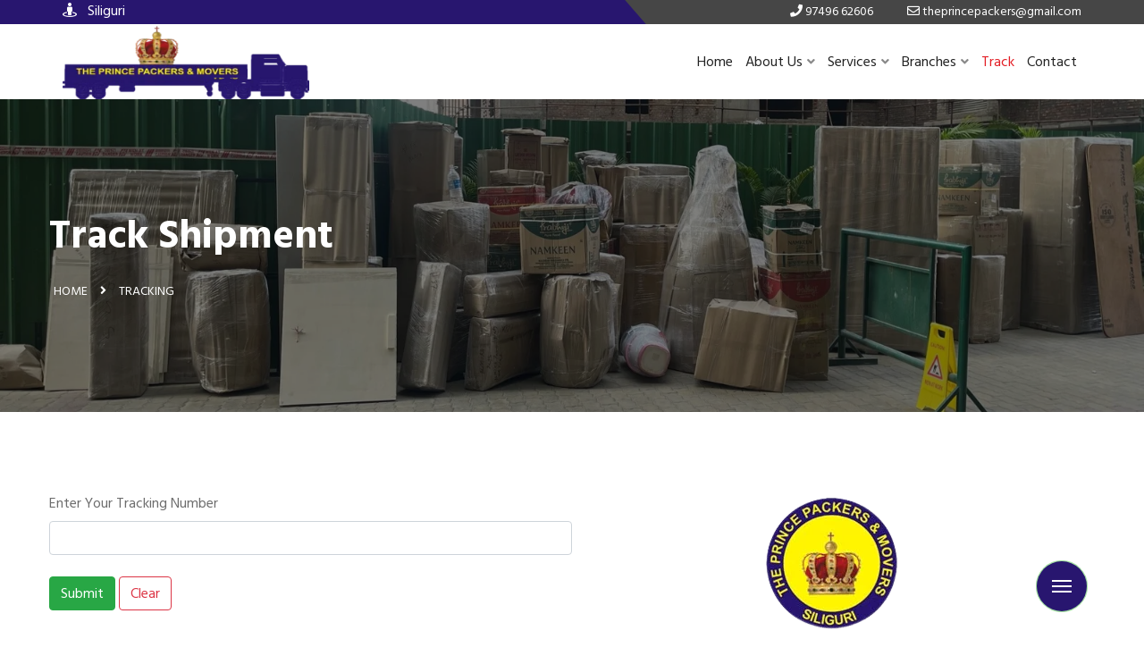

--- FILE ---
content_type: text/html; charset=UTF-8
request_url: https://theprincepackers.com/tracking
body_size: 6978
content:
<!doctype html>
<html lang="en">
<head>
	<meta charset="UTF-8">
	<meta http-equiv="x-ua-compatible" content="ie=edge">
	<title>Tracking Prince Packers and Movers</title>
	<meta name="viewport" content="width=device-width, initial-scale=1">
	 
    <meta name="description" content="Track Shipment of Prince packers and movers" />
    <meta name="keywords" content=""/>
    <meta http-equiv="X-UA-Compatible" content="IE=Edge" />
    <link rel="canonical" href="https://theprincepackers.com/tracking"/>
	<meta name="author" content="Prince Packers and Movers"/>
	<meta name="copyright" content="Prince Packers and Movers"/>
    <meta name="reply-to" content="theprincepackers@gmail.com"/>
	<meta name="expires" content="never"/>
    <meta name="og_title" property="og:title" content="Tracking Prince Packers and Movers"/>
    <meta property="og:type" content="website">
    <meta name="og_site_name" property="og:site_name" content="Prince Packers and Movers Siliguri"/>
    <meta property="og:image" content="https://theprincepackers.com/assets/img/princepackers.png"/>
    <meta name="og_url" property="og:url" content="https://theprincepackers.com/tracking"/>
    <meta property="og:description" content="Track Shipment of Prince packers and movers" />
	<meta name="geo.position" content="26.7091492,88.4147184"/>
    <meta name="coverage" content="Worldwide" />
    <meta name="allow-search" content="yes" />
    <meta name="robots" content="index, follow"/>
    <meta name="theme-color" content="#28166f">
    <meta name="HandheldFriendly" content="True">
    <meta name="apple-mobile-web-app-capable" content="yes">
    <meta name="apple-mobile-web-app-status-bar-style" content="#28166f">
    <meta name="allow-search" content="yes" />
    <meta name="geo.region" content="IN-WB">
    <meta name="geo.placename" content="Siliguri">
    <meta name="distribution" content="global"/>
    <meta name="language" content="en"/>
    
    <link rel="apple-touch-icon" href="https://theprincepackers.com/assets/img/xs.png">
    <link rel="icon" type="image/png" href="https://theprincepackers.com/assets/img/xs.png" />
    <link rel="apple-touch-icon" href="https://theprincepackers.com/assets/img/xs.png">

<link rel="stylesheet" href="https://theprincepackers.com/assets/css/main.css?v=3.5" type="text/css" media="all" />
<script type="text/javascript" src="https://theprincepackers.com/assets/js/vendor/modernizr-3.5.0.min.js"></script>
<script type="text/javascript" src="https://code.jquery.com/jquery-3.5.0.min.js"></script>

</head>
<script type="application/ld+json">
{
    "@context": "http://schema.org",
    "@type": "WebSite",
    "name": "The Prince Packers and Movers",
    "url": "https://theprincepackers.com"
}
</script>
<script type="application/ld+json">
{
	"@context":"http://schema.org",
	"@type":"Organization",
	"name": "The Prince Packers and Movers",
	"url":"https://theprincepackers.com",
	"logo":"https://theprincepackers.com/assets/img/logo.png"
}
</script>
<script type="application/ld+json">
{
    "@context": "http://schema.org",
    "@type": "LocalBusiness",
    "name": "The Prince Packers and Movers",
    "url": "https://theprincepackers.com/assets/img/logo.png",
        "image": [ "https://theprincepackers.com/assets/img/logo.png"],
	    "address": {
        "@type": "PostalAddress",
        "streetAddress": "Border Road 4/5, Maharaj Colony",
        "addressLocality": "Ward No. IV, Mahananda Para",
        "postalCode": "734005",
        "addressRegion": "Siliguri",
        "addressCountry": "India"
    },
	"aggregateRating": {
        "@type": "AggregateRating",
        "ratingValue": "4.8",
        "ratingCount": "1639",
        "bestRating":"5",
		"worstRating":"1"
    	},
	"review": [
        {
            "@type": "Review",
            "datePublished": "2nd April, 2022",
            "reviewBody": "The cost was slightly greater, but the quality more than made up for it. The items were safely delivered the next day. Overall, I'm happy with Prince Packers and Movers and will use them again if the need arises.",
            "author": {
                "@type": "Person",
                "name": "Arjun Goyal"
            }
        }
	],
    "paymentAccepted": ["Cash","Master Card","Visa Card","Debit Cards","Cheques","Credit Card"],
	"priceRange": "1500 - 50000",
    "telephone": "+919091787855",
	"email": "theprincepackers@gmail.com"}
</script>
<script type="application/ld+json">
{
  "@context" : "http://schema.org",
  "@type" : "Product",
  "sku":"PPM2990S",
  "mpn": "PPM2M990S",
  "name" : "Packers and Movers in Siliguri",
  "image" : "https://theprincepackers.com/assets/img/princepackers.png",
  "description" : "Track Shipment of Prince packers and movers",
  "url" : "https://theprincepackers.com/tracking",
  "aggregateRating": {
    "@type": "AggregateRating",
    "ratingValue": "4.8",
    "ratingCount": "1639"
  },
  "review": {
        "@type": "Review",
        "reviewRating": {
          "@type": "Rating",
          "ratingValue": "4.8",
          "bestRating": "5"
        },
        "author": {
          "@type": "Person",
          "name": "Arjun Goyal"
        }
    },
  "offers": {
    "@type": "Offer",
    "price": "4999.00",
    "priceCurrency": "INR",
	"priceValidUntil":"2026-01-30",
	"availability": "https://schema.org/InStock",
	"url": "https://theprincepackers.com/tracking"
  },
  "brand" : {
    "@type" : "Brand",
    "name" : "Prince Packers and Movers Siliguri",
    "image" : "https://theprincepackers.com/assets/img/princepackers.png"
  }
}
</script><body>
	<div class="header-top-area d-sm-none d-md-none d-lg-block style-two">
		<div class="container">
			<div class="row align-items-center">
				<div class="col-md-6">
					<div class="header-top-left-items">
						<div class="header-top-left-single-item">
							<div class="header-top-left-icon">
								<span style="color:#fff">
									<i class="fas fa-street-view"></i>
									Siliguri
								</span>
							</div>
						</div>
					</div>
				</div>
				<div class="col-md-6">
					<div class="header-top-right-items text-right">
						<div class="header-top-right-icon-area">
							<ul>
								<li>
									<a href="tel:+9197496 62606">
										<i class="fas fa-phone"></i>
										<span>97496 62606</span>
									</a>
								</li>
								<li>
									<a href="mailto:theprincepackers@gmail.com">
										<i class="far fa-envelope"></i>
										<span>theprincepackers@gmail.com</span>
									</a>
								</li>
								
							</ul>
						</div>
					</div>
				</div>
			</div>
		</div>
	</div>
	<header uk-sticky="bottom: #offset" class="transparent-header" style="box-shadow: rgb(78 78 78 / 22%) 1px 2px 3px">
		<div class="container">
			<div class="menu-wrapper style-two">
				<div class="m-logo" style="z-index:999">
					<a href="https://theprincepackers.com/"><img src="https://theprincepackers.com/assets/img/logo.png" alt="Prince Packers and Movers logo" style="max-height:82px;width:92%;margin-top: -3px;"></a>
				</div>
				<div class="logo"> 
					<a href="https://theprincepackers.com/">
						<img src="https://theprincepackers.com/assets/img/logo.png" alt="Prince Packers and Movers logo" style="max-height:82px;width:92%">
					</a>
				</div>
				
				<nav>
					<ul>
						<li><a href="https://theprincepackers.com/">Home</a></li>
						<li>
							<a href="#">About Us<i class="fas fa-angle-down"></i><span><i class="fas fa-angle-right"></i></span></a>
							<ul class="sub-menu">
								<li><a href="https://theprincepackers.com/about">About</a></li>
								<li><a href="https://theprincepackers.com/why-choose-us">Why Choose Us</a></li>
								<li><a href="https://theprincepackers.com/faq">FAQ</a></li>
								<li><a href="https://theprincepackers.com/testimonials">Testimonials</a></li>
							</ul>
						</li>
						<li>
							<a href="#">Services<i class="fas fa-angle-down"></i><span><i class="fas fa-angle-right"></i></span></a>
							<ul class="sub-menu">
								<li><a href="https://theprincepackers.com/home-shifting-in-siliguri">Home Shifting Services</a></li>
								<li><a href="https://theprincepackers.com/office-shifting-in-siliguri">Office Shifting Services</a></li>
								<li><a href="https://theprincepackers.com/car-transportation-in-siliguri">Car Transportation Services</a></li>
								<li><a href="https://theprincepackers.com/bike-transportation-in-siliguri">Bike Transportation Services</a></li>
						   		<li><a href="https://theprincepackers.com/siliguri-loading-unloading">Loading and Unloading</a></li>
						   		<li><a href="https://theprincepackers.com/siliguri-packing-unpacking">Packing and Unpacking</a></li>
							</ul>
						</li>
						<li>
							<a href="#">Branches<i class="fas fa-angle-down"></i><span><i class="fas fa-angle-right"></i></span></a>
							<ul class="sub-menu">
								<li><a href="https://theprincepackers.com/west-bengal-packers-and-movers">West Bengal</a></li>
								<li><a href="https://theprincepackers.com/sikkim-packers-and-movers">Sikkim</a></li>
								<li><a href="https://theprincepackers.com/bihar-packers-and-movers">Bihar</a></li>
								<li><a href="https://theprincepackers.com/assam-packers-and-movers">Assam</a></li>
							</ul>
						</li>
						<li><a href="https://theprincepackers.com/tracking">Track</a></li>
						<li><a href="https://theprincepackers.com/contacts">Contact</a></li>
						<li class="d-lg-none mt-40"><button class="btn btn-primary" data-toggle="modal" data-target="#qteModal">Request a Quote</button></li>
					</ul>
					
				</nav>
				
				<div class="menu-toggle">
					<span class="open_bar"><i class="fas fa-bars"></i></span>
					<span class="close_bar"><i class="fas fa-times"></i></span>
				</div>
			</div>
		</div>
	</header><main>
   <style>
.imgrows img{height:300px}
.breadcumb-area {background: linear-gradient(rgba(0, 0, 0, 0.5),rgba(0,0,0,0.5)), url(https://theprincepackers.com/assets/img/banner.jpg) no-repeat center/cover;}
</style>
<div class="breadcumb-area">
		<div class="container">
			<div class="row">
				<div class="breadcumb-content">
					<h1>Track Shipment</h1>
					<ul>
						<li><a href="https://theprincepackers.com/">Home</a></li>
						<li><i class="fa fa-angle-right"></i></li>
						<li>Tracking</li>
					</ul>
				</div>
			</div>
		</div>
	</div>
<div class="our-service-page w100-l fixed-padding">
	<div class="container" style="padding-top:70px"> 
        <div class="row">
            <div class="col-sm-6 text-center pt-20 pb-100">
                <form method="post" id="trackform" onsubmit="return false" class="row">
                	<label>Enter Your Tracking Number</label><br>
                	<input name="trackcode" class="form-control">
                	<div class=" text-left">
						<br>
						<div id="resultqt15"></div>
						<input id="submitbtnqt15" type="submit" value="Submit"
							class="btn btn-success"> <input type="reset" value="Clear"
							onclick="$('#resultqt15').html('');" class="btn btn-outline-danger">
					</div>
                </form>
            </div>
            <div class="col-sm-6 text-center pt-20 pb-100">
            	<img src="https://theprincepackers.com/assets/img/princepackers.png" alt="tracking icon"><br>
            </div>
         </div>
	</div>
</div>
<script type="text/javascript">
$(function(){
	$('#submitbtnqt15').click(function(){
		$.ajax({
			type: "POST",
			url: "https://theprincepackers.com/tracking/check",
			data: $("#trackform").serialize(),
			beforeSend: function(){
				$('#resultqt15').html('<p style="color:red">Please wait...</p>');
			},
			success: function(data){
				$('#resultqt15').html(data);
			}
		});
	});
	});
</script></main><div class="modal fade" id="qteModal" tabindex="-1" role="dialog" aria-labelledby="qteModal" aria-hidden="true">
  <div class="modal-dialog" role="document">
    <div class="modal-content">
      <div class="modal-header">
        <h5 class="modal-title">Let us know about your shifting</h5>
        <p>We'll prepare a free and genuine quotation for you</p>
        <button type="button" class="close" data-dismiss="modal" aria-label="Close" onclick="setClose()">
          <span aria-hidden="true">&times;</span>
        </button>
        <div class="hero-shape-two2 rotateme" style="height: 30px;width: 25px;">
		  <img src="https://theprincepackers.com/assets/img/hs2.png" alt="shape-1">
	  </div>
      </div>
      <div class="modal-body">
      
<form method="post" id="qteform8" onsubmit="return false" class="row">

	<div class="col-sm-6">
	<label>Name *</label>
		<input type="text" name="name" 
			class="form-control">
	</div>

	<div class="col-sm-6">
	<label>Mobile *</label>
		<input type="tel" name="phone" 
			class="form-control">
	</div>
<!-- <div class="col-sm-6"> -->
<!-- 	<label>Email</label> -->
<!-- 		<input type="email" name="email" -->
<!-- 			class="form-control"> -->
<!-- 	</div> -->
	<div class="col-6">
		<label>Moving From *</label> <input type="text" name="mfrom" id="mfromqt"
			value=" "
			class="form-control">
	</div>
	<div class="col-6">
		<label>Moving To *</label> <input type="text" name="mto"
			class="form-control">
	</div>

	<div class="col-sm-12">
	<label>Query *</label>
		<textarea name="message" class="form-control"
			style="height: 50px"></textarea>
	</div>

	<div class="col-sm-12 text-left">
		<br>
		<div id="resultqt8"></div>
		<input id="submitbtnqt8" type="submit" value="Submit Request"
			class="btn btn-primary"> <input type="reset" value="Clear"
			onclick="$('#resultqt8').html('');" class="btn btn-outline-secondary">
	</div>
</form>
<script type="text/javascript">
$(function(){
	$('#submitbtnqt8').click(function(){
		$.ajax({
			type: "POST",
			url: "https://theprincepackers.com/contacts/booking",
			data: $("#qteform8").serialize(),
			beforeSend: function(){
				$('#resultqt8').html('<p style="color:red">Please wait...</p>');
			},
			success: function(data){
				$('#resultqt8').empty();
				if(data=='1'){
					data="<div class='alert alert-success'><h4>Success ! Thanks for your Enquiry.</h4></div>";
					$("#qteform8").trigger('reset');
				}
				$('#resultqt8').html(data);
			}
		});
	});
	});
</script>
      </div>
    </div>
  </div>
</div><footer>

<div class="footer style-ten upper pt-100 pb-60">
	
	<div class="container">
		<div class="row">
			<div class="col-md-6 col-lg-3">
				<div class="widget">
					<div class="about-company">
						<div class="footer-logo">
							<span style="font-weight: bold;font-size: 1.2em;">Prince Packers and Movers</span>
						</div>
						<div class="footer-content-text">
							<p>Prince Packers and Movers- Siliguri's team of employees and specialists are highly specialized in their respective areas of movement. Keeping track of one's personal belongings.</p>
						</div>
						<div class="footer-social-title">
							<span class='title'>Follow Us :</span>
						</div>
						<div class="footer-about-social-icon">
							<ul>
								<li>
									<a href="https://www.facebook.com/profile.php?id=100086503507168&sk=about" target="_blank"><i class="fab fa-facebook-f"></i></a>
								</li>
								<li>
									<a href="#"><i class="fab fa-twitter"></i></a>
								</li>
								<li>
									<a href="https://truelyverified.com/siliguri/prince-packers-and-movers/profile?bid=22"><i class="fab fa-pinterest"></i></a>
								</li>
								<li>
									<a href="#"><i class="fab fa-linkedin-in"></i></a>
								</li>
							</ul>
						</div>
					</div>
				</div>
			</div>
			<div class="col-6 col-md-6 col-lg-3">
				<div class="widget">
					<div class="footer-quick-link">
						<div class="footer-widget-title">
							<span style="font-weight: bold;font-size: 1.2em;">Quick Links</span>
						</div>
						<div class="footer-quick-link-list">
							<ul>
								<li><a href="https://theprincepackers.com/about">Company History</a></li>
								<li><a href="https://theprincepackers.com/testimonials">Clients Reviews</a></li>
								<li><a href="https://theprincepackers.com/faq">Frequently Asked Questions</a></li>
								<li><a href="https://theprincepackers.com/why-choose-us">Why Choose Us</a></li>
								<li><a href="https://theprincepackers.com/tracking">Track order</a></li>
								<li><a href="https://theprincepackers.com/about/privacy">Privacy Policy</a></li>
							</ul>
						</div>
					</div>
				</div>
			</div>
			<div class="col-6 col-md-6 col-lg-3">
				<div class="widget">
					<div class="footer-popular-post">
						<div class="footer-widget-title">
							<span style="font-weight: bold;font-size: 1.2em;">Services</span>
						</div>
						<div class="footer-quick-link-list">
							<ul>
								<li><a href="https://theprincepackers.com/home-shifting-in-siliguri">Domestic Relocation</a></li>
								<li><a href="https://theprincepackers.com/office-shifting-in-siliguri">Corporate Moving</a></li>
								<li><a href="https://theprincepackers.com/car-transportation-in-siliguri">Car Transportations</a></li>
								<li><a href="https://theprincepackers.com/bike-transportation-in-siliguri">Bike Transportations</a></li>
								<li><a href="https://theprincepackers.com/siliguri-loading-unloading">Loading & Unloading</a></li>
								<li><a href="https://theprincepackers.com/siliguri-packing-unpacking">Packing & Unpacking</a></li>
							</ul>
						</div>
					</div>
				</div>
			</div>
			<div class="col-md-6 col-lg-3">
				<div class="widget">
					<div class="footer-contact">
						<div class="footer-widget-title">
							<span style="font-weight: bold;font-size: 1.2em;">Contacts</span>
						</div>
						<p>Border Road 4/5, Maharaj Colony,<br> Ward No. IV, Mahananda Para,<br> Siliguri, West Bengal-734005</p>
						<p><b>Manoj: </b><a href='tel:+919749662606'>+91 97496 62606</a><br>
						<b>Manish: </b><a href='tel:+917001971252'>+91 70019 71252</a><br>
						<b>Office: </b><a href='tel:+919091787855'>+91 90917 87855</a></p>
						<b>Email: </b> <a href="mailto:theprincepackers@gmail.com">theprincepackers@gmail.com</a> <br> Website: theprincepackers.com</p>
					</div>
				</div>
			</div>
			<div class="col-sm-12">
                        <ul class="inline">
                                                <li>
							<a href="https://theprincepackers.com/alipurduar-packers-movers-west-bengal" title="packers and movers in Alipurduar">Packers & Movers in Alipurduar</a>                        
	                    </li> 
                                                <li>
							<a href="https://theprincepackers.com/siliguri-packers-movers-west-bengal" title="packers and movers in Siliguri">Packers & Movers in Siliguri</a>                        
	                    </li> 
                                                <li>
							<a href="https://theprincepackers.com/jaigaon-packers-movers-west-bengal" title="packers and movers in Jaigaon">Packers & Movers in Jaigaon</a>                        
	                    </li> 
                                                <li>
							<a href="https://theprincepackers.com/cooch-behar-packers-movers-west-bengal" title="packers and movers in Cooch Behar">Packers & Movers in Cooch Behar</a>                        
	                    </li> 
                                                <li>
							<a href="https://theprincepackers.com/gangtok-packers-movers-sikkim" title="packers and movers in Gangtok">Packers & Movers in Gangtok</a>                        
	                    </li> 
                                                <li>
							<a href="https://theprincepackers.com/guwahati-packers-movers-assam" title="packers and movers in Guwahati">Packers & Movers in Guwahati</a>                        
	                    </li> 
                                                <li>
							<a href="https://theprincepackers.com/patna-packers-movers-bihar" title="packers and movers in Patna">Packers & Movers in Patna</a>                        
	                    </li> 
                                                <li>
							<a href="https://theprincepackers.com/purnia-packers-movers-bihar" title="packers and movers in Purnia">Packers & Movers in Purnia</a>                        
	                    </li> 
                                                <li>
							<a href="https://theprincepackers.com/bagdogra-packers-movers-west-bengal" title="packers and movers in Bagdogra">Packers & Movers in Bagdogra</a>                        
	                    </li> 
                                                <li>
							<a href="https://theprincepackers.com/kolkata-packers-movers-west-bengal" title="packers and movers in Kolkata">Packers & Movers in Kolkata</a>                        
	                    </li> 
                                                <li>
							<a href="https://theprincepackers.com/malda-packers-movers-west-bengal" title="packers and movers in Malda">Packers & Movers in Malda</a>                        
	                    </li> 
                                                <li>
							<a href="https://theprincepackers.com/raiganj-packers-movers-west-bengal" title="packers and movers in Raiganj">Packers & Movers in Raiganj</a>                        
	                    </li> 
                                                <li>
							<a href="https://theprincepackers.com/jalpaiguri-packers-movers-west-bengal" title="packers and movers in Jalpaiguri">Packers & Movers in Jalpaiguri</a>                        
	                    </li> 
                                                <li>
							<a href="https://theprincepackers.com/dalkhola-packers-movers-west-bengal" title="packers and movers in Dalkhola">Packers & Movers in Dalkhola</a>                        
	                    </li> 
                                                <li>
							<a href="https://theprincepackers.com/haldia-packers-movers-west-bengal" title="packers and movers in Haldia">Packers & Movers in Haldia</a>                        
	                    </li> 
                                                <li>
							<a href="https://theprincepackers.com/darjeeling-packers-movers-west-bengal" title="packers and movers in Darjeeling">Packers & Movers in Darjeeling</a>                        
	                    </li> 
                                                <li>
							<a href="https://theprincepackers.com/dinhata-packers-movers-west-bengal" title="packers and movers in Dinhata">Packers & Movers in Dinhata</a>                        
	                    </li> 
                                                <li>
							<a href="https://theprincepackers.com/falakata-packers-movers-west-bengal" title="packers and movers in Falakata">Packers & Movers in Falakata</a>                        
	                    </li> 
                                                <li>
							<a href="https://theprincepackers.com/haldibari-packers-movers-west-bengal" title="packers and movers in Haldibari">Packers & Movers in Haldibari</a>                        
	                    </li> 
                                                <li>
							<a href="https://theprincepackers.com/matigara-packers-movers-west-bengal" title="packers and movers in Matigara">Packers & Movers in Matigara</a>                        
	                    </li> 
                                                <li>
							<a href="https://theprincepackers.com/raniganj-packers-movers-west-bengal" title="packers and movers in Raniganj">Packers & Movers in Raniganj</a>                        
	                    </li> 
                                                <li>
							<a href="https://theprincepackers.com/mirik-packers-movers-west-bengal" title="packers and movers in Mirik">Packers & Movers in Mirik</a>                        
	                    </li> 
                                                <li>
							<a href="https://theprincepackers.com/naksalbari-packers-movers-west-bengal" title="packers and movers in Naksalbari">Packers & Movers in Naksalbari</a>                        
	                    </li> 
                                                <li>
							<a href="https://theprincepackers.com/kurseong-packers-movers-west-bengal" title="packers and movers in Kurseong">Packers & Movers in Kurseong</a>                        
	                    </li> 
                                                <li>
							<a href="https://theprincepackers.com/kalimpong-packers-movers-west-bengal" title="packers and movers in Kalimpong">Packers & Movers in Kalimpong</a>                        
	                    </li> 
                                                <li>
							<a href="https://theprincepackers.com/hasimara-packers-movers-west-bengal" title="packers and movers in Hasimara">Packers & Movers in Hasimara</a>                        
	                    </li> 
                                                </ul>
                 </div>
		</div>
	</div>
</div>
	<div class="footer-copyright-section upper">
		<div class="container">
			<div class="row align-items-center">
				<div class="col-sm-12 col-md-6">
					<div class="footer-copyright-text">
						<p>Prince Packers and Movers &copy; 2015-2027 </p>
					</div>
				</div>
				<div class="col-sm-12 col-md-6">
					<div class="footer-copyright-link">
<!-- 						Developed by <a href="https://www.groveus.com">Groveus</a> -->
					</div>
				</div>
			</div>
		</div>
	</div>
</footer>
<script type="text/javascript" src="https://theprincepackers.com/assets/js/main.js?v=2.2" async></script>
	
<div id="hamburger" class="pulse">
  <div id="wrapper">
    <span class="icon-bar" id="one"></span>
    <span class="icon-bar" id="two"></span>
    <span class="icon-bar" id="thr"></span>
  </div>
</div>
<div class="fabnav" id="whatsapp">
  <a href="https://api.whatsapp.com/send?phone=+919749662606&text=Hello+Sir,+I+am+interested+in+one+of+your+services" target="_blank"><i class="fab fa-whatsapp material-icons" style="color: #45bd62"></i></a>
</div>
<div class="fabnav" id="phone">
  <a href="tel:+919749662606"><i class="fa fa-phone-volume material-icons" style="color: #0164e1"></i></a>
</div>
<div class="fabnav" id="mail">
  <a href="mailto:theprincepackers@gmail.com"><i class="fa fa-envelope material-icons" style="color:red"></i></a>
</div>
<div id="faboverlay"></div>
<script>
$('#hamburger').click(function() {
  $('#hamburger').toggleClass('show');
  $('#faboverlay').toggleClass('show');
  $('.fabnav').toggleClass('show');
});
$('#faboverlay').click(function() {
  $('#hamburger').toggleClass('show');
  $('#faboverlay').toggleClass('show');
  $('.fabnav').toggleClass('show');
});
</script>

<script async src="https://www.googletagmanager.com/gtag/js?id=AW-332504012"></script>
<script>
  window.dataLayer = window.dataLayer || [];
  function gtag(){dataLayer.push(arguments);}
  gtag('js', new Date());

  gtag('config', 'AW-332504012');
</script>

</body>
</html>

--- FILE ---
content_type: text/css
request_url: https://theprincepackers.com/assets/css/theme-default.css
body_size: 1298
content:
/*
		font-family: 'Hind Siliguri', sans-serif;
        font-family: 'Rubik', sans-serif;
        font-family: 'Montserrat', sans-serif;

*/

/* @import url('https://fonts.googleapis.com/css2?family=Fira+Sans:ital,wght@0,100;0,200;0,300;0,400;0,500;0,600;0,700;0,800;0,900;1,100;1,200;1,300;1,400;1,500;1,600;1,700;1,800;1,900&amp;display=swap'); */
@import url('https://fonts.googleapis.com/css2?family=Hind+Siliguri:wght@400;600;700&display=swap');

html, body {
/* 	overflow-x: hidden; */
}

body {
	font-family: 'Hind Siliguri', sans-serif;
    color: #6d6d6d;
    font-size: 16px;
    font-weight: 400;
    line-height: 1.5;
	font-style: normal;
}

p {
    font-weight: 400;
	font-style: normal;
}
h1,
h2,
h3,
h4,
h5,
h6 {
    color: #232323;
    font-family: 'Hind Siliguri', sans-serif;
    font-style: normal;
	margin: 0 0 10px;
    line-height: 1.3;
    font-weight: 700;
    transition: .5s;
}

h1 {
    font-size:50px;
}
h2 {
    font-size: 35px;

}
h3 {
    font-size: 30px;
}
h4 {
    font-size: 24px;
}
h5 {
    font-size: 20px;
}
h6 {
    font-size: 18px;
}
a{
    transition: all 0.3s ease-out 0s;
}
a{
	 color: #6d6d6d;
}
a:focus,
.btn:focus {
    text-decoration: none;
    outline: none;
}
a:focus,
a:hover {
    text-decoration: none;
    text-decoration: none;
}
.uppercase {
    text-transform: uppercase;
}
.capitalize {
    text-transform: capitalize;
}
h1 a,
h2 a,
h3 a,
h4 a,
h5 a,
h6 a {
    color: inherit;
    transition: .5s;
}
.pt-0{
 padding-top: 0;
}
.pt-5{
 padding-top: 5px;
}
.pt-10{
 padding-top: 10px;
}
.pt-15{
 padding-top: 15px;
}
.pt-20{
 padding-top: 20px;
}
.pt-25{
 padding-top: 25px;
}
.pt-27{
 padding-top: 27px;
}
.pt-30{
 padding-top: 30px;
}
.pt-35{
 padding-top: 35px;
}
.pt-40{
 padding-top: 40px;
}
.pt-45{
 padding-top: 45px;
}
.pt-50{
 padding-top: 50px;
}
.pt-55{
 padding-top: 55px;
}
.pt-60{
 padding-top: 60px;
}
.pt-65{
 padding-top: 65px;
}
.pt-70{
 padding-top: 70px;
}
.pt-75{
 padding-top: 75px;
}
.pt-80{
 padding-top: 80px;
}
.pt-85{
 padding-top: 85px;
}
.pt-90{
 padding-top: 90px;
}
.pt-95{
 padding-top: 95px;
}
.pt-100{
 padding-top: 100px;
}
.pt-120{
 padding-top: 120px;
}
.pt-150{
 padding-top: 150px;
}
.pt-155{
 padding-top: 155px;
}
.pt-160{
 padding-top: 160px;
}
.pt-180{
 padding-top: 180px;
}
.pt-200{
 padding-top: 200px;
}
.pt-220{
 padding-top: 220px;
}
.pt-250{
 padding-top: 250px;
}
.pt-300{
 padding-top: 300px;
}





.pb-0{
 padding-bottom: 0;
}
.pb-5{
 padding-bottom: 5px;
}
.pb-10{
 padding-bottom: 10px;
}
.pb-15{
 padding-bottom: 15px;
}
.pb-20{
 padding-bottom: 20px;
}
.pb-25{
 padding-bottom: 25px;
}
.pb-30{
 padding-bottom: 30px;
}
.pb-35{
 padding-bottom: 35px;
}
.pb-40{
 padding-bottom: 40px;
}
.pb-45{
 padding-bottom: 45px;
}
.pb-50{
 padding-bottom: 50px;
}
.pb-55{
 padding-bottom: 55px;
}
.pb-60{
 padding-bottom: 60px;
}
.pb-65{
 padding-bottom: 65px;
}
.pb-70{
 padding-bottom: 70px;
}
.pb-75{
 padding-bottom: 75px;
}
.pb-80{
 padding-bottom: 80px;
}
.pb-85{
 padding-bottom: 85px;
}
.pb-90{
 padding-bottom: 90px;
}
.pb-95{
 padding-bottom: 95px;
}
.pb-100{
 padding-bottom: 100px;
}
.pb-110{
 padding-bottom: 110px;
}
.pb-120{
 padding-bottom: 120px;
}
.pb-140{
 padding-bottom: 140px;
}
.pb-150{
 padding-bottom: 150px;
}
.pb-170{
 padding-bottom: 170px;
}
.pb-180{
 padding-bottom: 180px;
}
.pb-200{
 padding-bottom: 200px;
}
.pb-220{
 padding-bottom: 220px;
}
.pb-230{
 padding-bottom: 230px;
}
.pb-235{
 padding-bottom: 235px;
}
.pb-250{
 padding-bottom: 250px;
}
.pb-300{
 padding-bottom: 300px;
}
.pb-360{
 padding-bottom: 360px;
}




.pr-0{
 padding-right: 0;
}
.pr-5{
 padding-right: 5px;
}
.pr-10{
 padding-right: 10px;
}
.pr-15{
 padding-right: 15px;
}
.pr-20{
 padding-right: 20px;
}
.pr-25{
 padding-right: 25px;
}
.pr-30{
 padding-right: 30px;
}
.pr-35{
 padding-right: 35px;
}
.pr-40{
 padding-right: 40px;
}
.pr-45{
 padding-right: 45px;
}
.pr-50{
 padding-right: 50px;
}
.pr-55{
 padding-right: 55px;
}
.pr-60{
 padding-right: 60px;
}
.pr-65{
 padding-right: 65px;
}
.pr-70{
 padding-right: 70px;
}
.pr-75{
 padding-right: 75px;
}
.pr-80{
 padding-right: 80px;
}
.pr-85{
 padding-right: 85px;
}
.pr-90{
 padding-right: 90px;
}
.pr-95{
 padding-right: 95px;
}
.pr-100{
 padding-right: 100px;
}

.pl-0{
 padding-left: 0;
}
.pl-5{
 padding-left: 5px;
}
.pl-10{
 padding-left: 10px;
}
.pl-15{
 padding-left: 15px;
}
.pl-20{
 padding-left: 20px;
}
.pl-25{
 padding-left: 25px;
}
.pl-27{
 padding-left: 27px;
}
.pl-30{
 padding-left: 30px;
}
.pl-35{
 padding-left: 35px;
}
.pl-40{
 padding-left: 40px;
}
.pl-45{
 padding-left: 45px;
}
.pl-50{
 padding-left: 50px;
}
.pl-55{
 padding-left: 55px;
}
.pl-60{
 padding-left: 60px;
}
.pl-65{
 padding-left: 65px;
}
.pl-70{
 padding-left: 70px;
}
.pl-75{
 padding-left: 75px;
}
.pl-80{
 padding-left: 80px;
}
.pl-85{
 padding-left: 85px;
}
.pl-90{
 padding-left: 90px;
}
.pl-95{
 padding-left: 95px;
}
.pl-100{
 padding-left: 100px;
}

.mt-0{
 margin-top: 0;
}
.mt-5{
 margin-top: 5px;
}
.mt-10{
 margin-top: 10px;
}
.mt-15{
 margin-top: 15px;
}
.mt-20{
 margin-top: 20px;
}
.mt-25{
 margin-top: 25px;
}
.mt-30{
 margin-top: 30px;
}
.mt-35{
 margin-top: 35px;
}
.mt-40{
 margin-top: 40px;
}
.mt-43{
 margin-top: 43px;
}
.mt-45{
 margin-top: 45px;
}
.mt-50{
 margin-top: 50px;
}
.mt-55{
 margin-top: 55px;
}
.mt-60{
 margin-top:60px;
}
.mt-65{
 margin-top: 65px;
}
.mt-70{
 margin-top: 70px;
}
.mt-75{
 margin-top: 75px;
}
.mt-80{
 margin-top: 80px;
}
.mt-85{
 margin-top: 85px;
}
.mt-90{
 margin-top: 90px;
}
.mt-95{
 margin-top: 95px;
}
.mt-100{
 margin-top: 100px;
}


.mb-0{
 margin-bottom: 0;
}
.mb-5{
 margin-bottom: 5px;
}
.mb-10{
 margin-bottom: 10px;
}
.mb-15{
 margin-bottom: 15px;
}
.mb-20{
 margin-bottom: 20px;
}
.mb-25{
 margin-bottom: 25px;
}
.mb-30{
 margin-bottom: 30px;
}
.mb-35{
 margin-bottom: 35px;
}
.mb-40{
 margin-bottom: 40px;
}
.mb-45{
 margin-bottom: 45px;
}
.mb-50{
 margin-bottom: 50px;
}
.mb-55{
 margin-bottom: 55px;
}
.mb-60{
 margin-bottom:60px;
}
.mb-65{
 margin-bottom: 65px;
}
.mb-70{
 margin bottom: 70px;
}
.mb-75{
 margin-bottom: 75px;
}
.mb-80{
 margin-bottom: 80px;
}
.mb-85{
 margin-bottom: 85px;
}
.mb-90{
 margin-bottom: 90px;
}
.mb-95{
 margin-bottom: 95px;
}
.mb-100{
 margin-bottom: 100px;
}

.ml-0{
 margin-left: 0;
}
.ml-5{
 margin-left: 5px;
}
.ml-10{
 margin-left: 10px;
}
.ml-15{
 margin-left: 15px;
}
.ml-20{
 margin-left: 20px;
}
.ml-25{
 margin-left: 25px;
}
.ml-30{
 margin-left: 30px;
}
.ml-35{
 margin-left: 35px;
}
.ml-40{
 margin-left: 40px;
}
.ml-45{
 margin-left: 45px;
}
.ml-50{
 margin-left: 50px;
}
.ml-55{
 margin-left: 55px;
}
.ml-60{
 margin-left:60px;
}
.ml-65{
 margin-left: 65px;
}
.ml-70{
 margin-left: 70px;
}
.ml-75{
 margin-left: 75px;
}
.ml-80{
 margin-left: 80px;
}
.ml-85{
 margin-left: 85px;
}
.ml-90{
 margin-left: 90px;
}
.ml-95{
 margin-left: 95px;
}
.ml-100{
 margin-left: 100px;
}
.mr-0{
 margin-right: 0;
}
.mr-5{
 margin-right: 5px;
}
.mr-10{
 margin-right: 10px;
}
.mr-15{
 margin-right: 15px;
}
.mr-20{
 margin-right: 20px;
}
.mr-25{
 margin-right: 25px;
}
.mr-30{
 margin-right: 30px;
}
.mr-35{
 margin-right: 35px;
}
.mr-40{
 margin-right: 40px;
}
.mr-45{
 margin-right: 45px;
}
.mr-50{
 margin-right: 50px;
}
.mr-55{
 margin-right: 55px;
}
.mr-60{
 margin-right:60px;
}
.mr-65{
 margin-right: 65px;
}
.mr-70{
 margin-right: 70px;
}
.mr-75{
 margin-right: 75px;
}
.mr-80{
 margin-right: 80px;
}
.mr-85{
 margin-right: 85px;
}
.mr-90{
 margin-right: 90px;
}
.mr-95{
 margin-right: 95px;
}
.mr-100{
 margin-right: 100px;
}

.white h1,
.white h2,
.white h3,
.white h4,
.white h5,
.white h6 {
    color: #fff;
}

.white p {
    color: #fff;
}
ul {
    margin: 0px;
    padding: 0px;
}


input:focus,
button:focus
{
	border-color:transparent;
	outline-color:transparent;
}
textarea:focus{
	border-color:transparent;
	outline-color:transparent;
}
hr {
    margin: 60px 0;
    padding: 0px;
    border-bottom: 1px solid #eceff8;
    border-top: 0px;
}

a,i, cite, em, var, address, dfn,ol,li,ul{
	font-style:normal;
	font-weight:400;
}


*::-moz-selection {
    background: #4fc1f0;
    color: #454545;
    text-shadow: none;
}
::-moz-selection {
    background: #4fc1f0;
    color: #454545;
    text-shadow: none;
}
::selection {
    background: #4fc1f0;
    color: #454545;
    text-shadow: none;
}

::placeholder {
    color: #454545;
    font-size: 16px;
}
